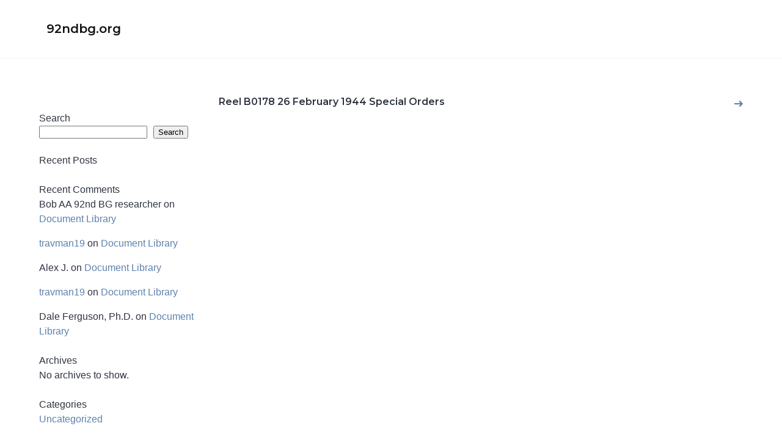

--- FILE ---
content_type: text/css
request_url: https://www.92ndbg.org/wp-content/themes/knowledgecenter/assets/icons/css/style-min.css?ver=1.1
body_size: 8
content:
@font-face{font-family:"kcicons";src:url(../font/kcicons.eot);src:url(../font/kcicons.eot?i88y63#iefix) format("embedded-opentype"),url(../font/kcicons.woff2?i88y63) format("woff2"),url(../font/kcicons.woff?i88y63) format("woff"),url(../font/kcicons.ttf?i88y63) format("truetype"),url(../font/kcicons.svg?i88y63#kcicons) format("svg");font-style:normal;font-weight:400}.kc-icon{display:inline-block;font-family:"kcicons"!important;font-style:normal!important;font-weight:400!important;font-variant:normal!important;text-transform:none!important;speak:none;vertical-align:-.125em;text-rendering:auto;-webkit-font-smoothing:antialiased;-moz-osx-font-smoothing:grayscale}.icon-arrow-right::before{content:"\ea01"}.icon-check::before{content:"\ea02"}.icon-long-arrow-right::before{content:"\ea03"}.icon-search::before{content:"\ea04"}

--- FILE ---
content_type: application/javascript
request_url: https://www.92ndbg.org/wp-content/themes/knowledgecenter/assets/js/script-min.js?ver=1.1
body_size: -23
content:
"use strict";document.addEventListener("DOMContentLoaded",(()=>{const e=document.querySelectorAll(".burger");if(e){e.forEach((e=>{e.addEventListener("click",(()=>{!function(e){const t=e.dataset.target,s=document.getElementById(t);e.classList.toggle("is-active"),s.classList.toggle("is-active"),e.classList.contains("is-active")?e.setAttribute("aria-expanded","true"):e.setAttribute("aria-expanded","false")}(e)}))}))}const t=document.querySelectorAll(".menu-item-has-children");t&&t.forEach((e=>{e.addEventListener("click",(t=>{t.preventDefault();window.innerWidth<1024&&function(e){e.closest(".has-dropdown").classList.toggle("is-open")}(e)}))}))}));